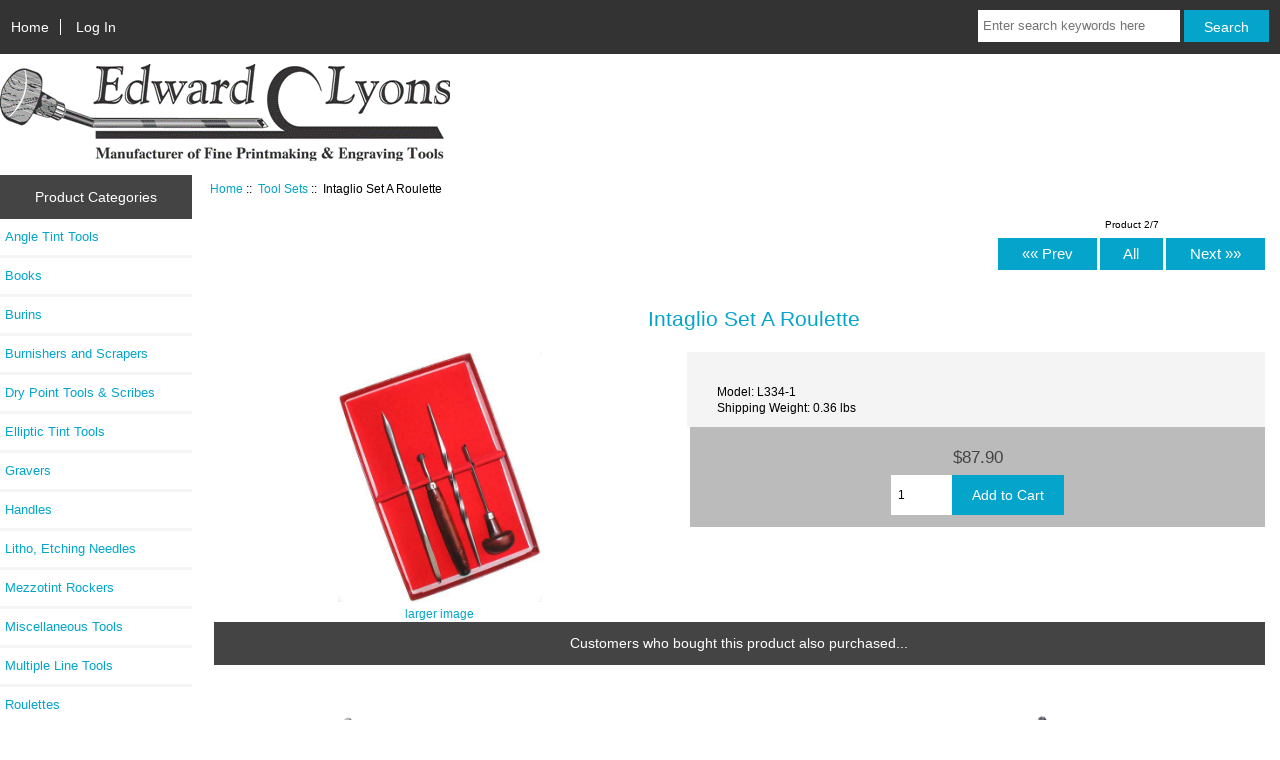

--- FILE ---
content_type: text/html; charset=utf-8
request_url: https://eclyons.com/index.php?main_page=product_info&cPath=10&products_id=375
body_size: 22001
content:
<!DOCTYPE html>
<html dir="ltr" lang="en">
  <head>
  <meta charset="utf-8">
  <title>Intaglio Set A Roulette [L334-1] - $87.90 : E C Lyons Company, Fine Engraving Tools for Printmakers</title>
  <meta name="keywords" content="Intaglio Set A Roulette [L334-1] Angle Tint Tools Books Burins Burnishers and Scrapers Dry Point Tools & Scribes Elliptic Tint Tools Gravers Handles Litho, Etching Needles Mezzotint Rockers Miscellaneous Tools Multiple Line Tools Roulettes Sharpening Jigs Sharpening Stones Tool Sets Tool Sharpening Service Woodcut, Linocut Carving Tools gravers, graver, burins, burin, angle, tint, tool, mezzotint, burinsher, scraper, dry, point, scribe, elliptic, litho, etching, multiple, line, liner, roulette, sharpening, jig, jigs, stone, stones, woodcut, linocut, carving, engraving, wood" />
  <meta name="description" content="E C Lyons Company Intaglio Set A Roulette [L334-1] -  " />
  <meta name="author" content="E. C. Lyons Co." />
  <meta name="generator" content="shopping cart program by Zen Cart&reg;, http://www.zen-cart.com eCommerce" />

  <meta name="viewport" content="width=device-width, initial-scale=1, user-scalable=yes"/>


  <base href="https://eclyons.com/" />
  <link rel="canonical" href="https://eclyons.com/index.php?main_page=product_info&amp;products_id=375" />

<link rel="stylesheet" type="text/css" href="includes/templates/eclyons/css/stylesheet.css" />
<link rel="stylesheet" type="text/css" href="includes/templates/eclyons/css/stylesheet_COWOA.css" />
<link rel="stylesheet" type="text/css" href="includes/templates/eclyons/css/stylesheet_colors.css" />
<link rel="stylesheet" type="text/css" href="includes/templates/eclyons/css/stylesheet_css_buttons.css" />
<link rel="stylesheet" type="text/css" media="print" href="includes/templates/eclyons/css/print_stylesheet.css" />

<script type="text/javascript">window.jQuery || document.write(unescape('%3Cscript type="text/javascript" src="//code.jquery.com/jquery-1.12.0.min.js"%3E%3C/script%3E'));</script>
<script type="text/javascript">window.jQuery || document.write(unescape('%3Cscript type="text/javascript" src="includes/templates/eclyons/jscript/jquery.min.js"%3E%3C/script%3E'));</script>

<script type="text/javascript" src="includes/templates/eclyons/jscript/jscript_matchHeight-min.js"></script>
<script type="text/javascript" src="includes/modules/pages/product_info/jscript_textarea_counter.js"></script>
<script type="text/javascript"><!--//<![CDATA[
if (typeof zcJS == "undefined" || !zcJS) {
  window.zcJS = { name: 'zcJS', version: '0.1.0.0' };
};

zcJS.ajax = function (options) {
  options.url = options.url.replace("&amp;", "&");
  var deferred = $.Deferred(function (d) {
      var securityToken = 'fe2a5ba9ffc305268965d64cee168ac9';
      var defaults = {
          cache: false,
          type: 'POST',
          traditional: true,
          dataType: 'json',
          timeout: 5000,
          data: $.extend(true,{
            securityToken: securityToken
        }, options.data)
      },
      settings = $.extend(true, {}, defaults, options);

      d.done(settings.success);
      d.fail(settings.error);
      d.done(settings.complete);
      var jqXHRSettings = $.extend(true, {}, settings, {
          success: function (response, textStatus, jqXHR) {
            d.resolve(response, textStatus, jqXHR);
          },
          error: function (jqXHR, textStatus, errorThrown) {
              console.log(jqXHR);
              d.reject(jqXHR, textStatus, errorThrown);
          },
          complete: d.resolve
      });
      $.ajax(jqXHRSettings);
   }).fail(function(jqXHR, textStatus, errorThrown) {
   var response = jqXHR.getResponseHeader('status');
   var responseHtml = jqXHR.responseText;
   var contentType = jqXHR.getResponseHeader("content-type");
   switch (response)
     {
       case '403 Forbidden':
         var jsonResponse = JSON.parse(jqXHR.responseText);
         var errorType = jsonResponse.errorType;
         switch (errorType)
         {
           case 'ADMIN_BLOCK_WARNING':
           break;
           case 'AUTH_ERROR':
           break;
           case 'SECURITY_TOKEN':
           break;

           default:
             alert('An Internal Error of type '+errorType+' was received while processing an ajax call. The action you requested could not be completed.');
         }
       break;
       default:
        if (jqXHR.status === 200 && contentType.toLowerCase().indexOf("text/html") >= 0) {
         document.open();
         document.write(responseHtml);
         document.close();
         }
     }
   });

  var promise = deferred.promise();
  return promise;
};
zcJS.timer = function (options) {
  var defaults = {
    interval: 10000,
    startEvent: null,
    intervalEvent: null,
    stopEvent: null

},
  settings = $.extend(true, {}, defaults, options);

  var enabled = new Boolean(false);
  var timerId = 0;
  var mySelf;
  this.Start = function()
  {
      this.enabled = new Boolean(true);

      mySelf = this;
      mySelf.settings = settings;
      if (mySelf.enabled)
      {
          mySelf.timerId = setInterval(
          function()
          {
              if (mySelf.settings.intervalEvent)
              {
                mySelf.settings.intervalEvent(mySelf);
              }
          }, mySelf.settings.interval);
          if (mySelf.settings.startEvent)
          {
            mySelf.settings.startEvent(mySelf);
          }
      }
  };
  this.Stop = function()
  {
    mySelf.enabled = new Boolean(false);
    clearInterval(mySelf.timerId);
    if (mySelf.settings.stopEvent)
    {
      mySelf.settings.stopEvent(mySelf);
    }
  };
};
//]] --></script>


<script type="text/javascript"><!--//

(function($) {
$(document).ready(function() {

$('#contentMainWrapper').addClass('onerow-fluid');
 $('#mainWrapper').css({
     'max-width': '100%',
     'margin': 'auto'
 });
 $('#headerWrapper').css({
     'max-width': '100%',
     'margin': 'auto'
 });
 $('#navSuppWrapper').css({
     'max-width': '100%',
     'margin': 'auto'
 });


$('.leftBoxContainer').css('width', '');
$('.rightBoxContainer').css('width', '');
$('#mainWrapper').css('margin', 'auto');

$('a[href="#top"]').click(function(){
$('html, body').animate({scrollTop:0}, 'slow');
return false;
});

$(".categoryListBoxContents").click(function() {
window.location = $(this).find("a").attr("href"); 
return false;
});

$('.centeredContent').matchHeight();
$('.specialsListBoxContents').matchHeight();
$('.centerBoxContentsAlsoPurch').matchHeight();
$('.categoryListBoxContents').matchHeight();

$('.no-fouc').removeClass('no-fouc');
});

}) (jQuery);

//--></script>

<script>
function popupWindow(url) {
  window.open(url,'popupWindow','toolbar=no,location=no,directories=no,status=no,menubar=no,scrollbars=no,resizable=yes,copyhistory=no,width=100,height=100,screenX=150,screenY=150,top=150,left=150')
}
function popupWindowPrice(url) {
  window.open(url,'popupWindow','toolbar=no,location=no,directories=no,status=no,menubar=no,scrollbars=yes,resizable=yes,copyhistory=no,width=600,height=400,screenX=150,screenY=150,top=150,left=150')
}
</script>


<link rel="stylesheet" type="text/css" href="includes/templates/eclyons/css/responsive.css" /><link rel="stylesheet" type="text/css" href="includes/templates/eclyons/css/responsive_default.css" />  <script type="text/javascript">document.documentElement.className = 'no-fouc';</script>
  <link rel="stylesheet" type="text/css" href="//maxcdn.bootstrapcdn.com/font-awesome/4.5.0/css/font-awesome.min.css" />
</head>


<body id="productinfoBody">



<div id="mainWrapper">



<!--bof-header logo and navigation display-->

<div id="headerWrapper">

<!--bof navigation display-->
<div id="navMainWrapper" class="group onerow-fluid">

<div id="navMain">
  <ul class="back">
    <li><a href="https://eclyons.com/">Home</a></li>
    <li class="last"><a href="https://eclyons.com/index.php?main_page=login">Log In</a></li>

  </ul>
<div id="navMainSearch" class="forward"><form name="quick_find_header" action="https://eclyons.com/index.php?main_page=search_result" method="get"><input type="hidden" name="main_page" value="search_result"><input type="hidden" name="search_in_description" value="1"><input type="text" name="keyword" size="6" maxlength="30" style="width: 100px" placeholder="Enter search keywords here" aria-label="Enter search keywords here" >&nbsp;<input class="cssButton submit_button button  button_search" onmouseover="this.className='cssButtonHover  button_search button_searchHover'" onmouseout="this.className='cssButton submit_button button  button_search'" type="submit" value="Search"></form></div>
</div>
</div>
<!--eof navigation display-->


<!--bof branding display-->
<div id="logoWrapper" class="group onerow-fluid">
    <div id="logo"><a href="https://eclyons.com/"><img src="includes/templates/eclyons/images/logo.gif" alt="" role="presentation" title="Powered by Zen Cart :: The Art of E-Commerce" width="450" height="97"></a>  </div>
</div>

<!--eof branding display-->
<!--eof header logo and navigation display-->


<!--bof optional categories tabs navigation display-->
<!--eof optional categories tabs navigation display-->

<!--bof header ezpage links-->
<!--eof header ezpage links-->
</div>


<div id="contentMainWrapper">

  <div class="col150">
<!--// bof: search //-->
<div class="leftBoxContainer" id="search" style="width: 200px">
<h3 class="leftBoxHeading" id="searchHeading"><label>Search</label></h3>
<div id="searchContent" class="sideBoxContent centeredContent"><form name="quick_find" action="https://eclyons.com/index.php?main_page=search_result" method="get"><input type="hidden" name="main_page" value="search_result"><input type="hidden" name="search_in_description" value="1"><input type="text" name="keyword" size="18" maxlength="100" style="width: 170px" placeholder="search here"  aria-label="search here"><br><input class="cssButton submit_button button  button_search" onmouseover="this.className='cssButtonHover  button_search button_searchHover'" onmouseout="this.className='cssButton submit_button button  button_search'" type="submit" value="Search"><br><a href="https://eclyons.com/index.php?main_page=search">Advanced Search</a></form></div></div>
<!--// eof: search //-->

<!--// bof: categories //-->
<div class="leftBoxContainer" id="categories" style="width: 200px">
<h3 class="leftBoxHeading" id="categoriesHeading">Product Categories</h3>
<div id="categoriesContent" class="sideBoxContent"><ul class="list-links">
<li><a class="category-top" href="https://eclyons.com/index.php?main_page=index&amp;cPath=1">Angle Tint Tools</a></li>
<li><a class="category-top" href="https://eclyons.com/index.php?main_page=index&amp;cPath=15">Books</a></li>
<li><a class="category-top" href="https://eclyons.com/index.php?main_page=index&amp;cPath=8">Burins</a></li>
<li><a class="category-top" href="https://eclyons.com/index.php?main_page=index&amp;cPath=6">Burnishers and Scrapers</a></li>
<li><a class="category-top" href="https://eclyons.com/index.php?main_page=index&amp;cPath=18">Dry Point Tools & Scribes</a></li>
<li><a class="category-top" href="https://eclyons.com/index.php?main_page=index&amp;cPath=2">Elliptic Tint Tools</a></li>
<li><a class="category-top" href="https://eclyons.com/index.php?main_page=index&amp;cPath=3">Gravers</a></li>
<li><a class="category-top" href="https://eclyons.com/index.php?main_page=index&amp;cPath=17">Handles</a></li>
<li><a class="category-top" href="https://eclyons.com/index.php?main_page=index&amp;cPath=7">Litho, Etching Needles</a></li>
<li><a class="category-top" href="https://eclyons.com/index.php?main_page=index&amp;cPath=12">Mezzotint Rockers</a></li>
<li><a class="category-top" href="https://eclyons.com/index.php?main_page=index&amp;cPath=4">Miscellaneous Tools</a></li>
<li><a class="category-top" href="https://eclyons.com/index.php?main_page=index&amp;cPath=5">Multiple Line Tools</a></li>
<li><a class="category-top" href="https://eclyons.com/index.php?main_page=index&amp;cPath=11">Roulettes</a></li>
<li><a class="category-top" href="https://eclyons.com/index.php?main_page=index&amp;cPath=13">Sharpening Jigs</a></li>
<li><a class="category-top" href="https://eclyons.com/index.php?main_page=index&amp;cPath=14">Sharpening Stones</a></li>
<li><a class="category-top" href="https://eclyons.com/index.php?main_page=index&amp;cPath=10"><span class="category-subs-selected">Tool Sets</span></a></li>
<li><a class="category-top" href="https://eclyons.com/index.php?main_page=index&amp;cPath=19">Tool Sharpening Service</a></li>
<li><a class="category-top" href="https://eclyons.com/index.php?main_page=index&amp;cPath=9">Woodcut, Linocut Carving Tools</a></li>

<li><a class="category-links" href="https://eclyons.com/index.php?main_page=products_all">All Products ...</a></li>
</ul></div></div>
<!--// eof: categories //-->

<!--// bof: information //-->
<div class="leftBoxContainer" id="information" style="width: 200px">
<h3 class="leftBoxHeading" id="informationHeading">Information</h3>
<div id="informationContent" class="sideBoxContent">
<ul class="list-links">
<li><a href="https://eclyons.com/index.php?main_page=shippinginfo">Shipping &amp; Returns</a></li>
<li><a href="https://eclyons.com/index.php?main_page=privacy">Privacy Notice</a></li>
<li><a href="https://eclyons.com/index.php?main_page=conditions">Conditions of Use</a></li>
<li><a href="https://eclyons.com/index.php?main_page=contact_us">Contact Us</a></li>
<li><a href="https://eclyons.com/index.php?main_page=order_status">Order Status</a></li>
<li><a href="https://eclyons.com/index.php?main_page=site_map">Site Map</a></li>
<li><a href="https://eclyons.com/index.php?main_page=unsubscribe">Newsletter Unsubscribe</a></li>
</ul>
</div></div>
<!--// eof: information //-->

  </div>


  <div class="col820">

<!-- bof  breadcrumb -->
    <div id="navBreadCrumb">  <a href="https://eclyons.com/">Home</a>&nbsp;::&nbsp;
  <a href="https://eclyons.com/index.php?main_page=index&amp;cPath=10">Tool Sets</a>&nbsp;::&nbsp;
Intaglio Set A Roulette
</div>
<!-- eof breadcrumb -->


<!-- bof upload alerts -->
<!-- eof upload alerts -->

<div class="centerColumn" id="productGeneral">

<!--bof Form start-->
<form name="cart_quantity" action="https://eclyons.com/index.php?main_page=product_info&amp;cPath=10&amp;products_id=375&amp;action=add_product" method="post" enctype="multipart/form-data"><input type="hidden" name="securityToken" value="fe2a5ba9ffc305268965d64cee168ac9">
<!--eof Form start-->


<!--bof Category Icon -->
<!--eof Category Icon -->

<!--bof Prev/Next top position -->
<div class="navNextPrevWrapper centeredContent">
<p class="navNextPrevCounter">Product 2/7</p>
<div class="navNextPrevList"><a href="https://eclyons.com/index.php?main_page=product_info&amp;cPath=10&amp;products_id=223"><span class="cssButton normal_button button  button_prev" onmouseover="this.className='cssButtonHover normal_button button  button_prev button_prevHover'" onmouseout="this.className='cssButton normal_button button  button_prev'">&nbsp;&laquo;&laquo;&nbsp;Prev&nbsp;</span></a></div>
<div class="navNextPrevList"><a href="https://eclyons.com/index.php?main_page=index&amp;cPath=10"><span class="cssButton normal_button button  button_return_to_product_list" onmouseover="this.className='cssButtonHover normal_button button  button_return_to_product_list button_return_to_product_listHover'" onmouseout="this.className='cssButton normal_button button  button_return_to_product_list'">&nbsp;All&nbsp;</span></a></div>
<div class="navNextPrevList"><a href="https://eclyons.com/index.php?main_page=product_info&amp;cPath=10&amp;products_id=215"><span class="cssButton normal_button button  button_next" onmouseover="this.className='cssButtonHover normal_button button  button_next button_nextHover'" onmouseout="this.className='cssButton normal_button button  button_next'">&nbsp;Next&nbsp;&raquo;&raquo;&nbsp;</span></a></div>
</div>
<!--eof Prev/Next top position-->

<div id="prod-info-top">
<!--bof Product Name-->
<h1 id="productName" class="productGeneral">Intaglio Set A Roulette</h1>
<!--eof Product Name-->

<div id="pinfo-left" class="group">
<!--bof Main Product Image -->
<div id="productMainImage" class="centeredContent back">
<script>
document.write('<a href="javascript:popupWindow(\'https://eclyons.com/index.php?main_page=popup_image&amp;pID=375\')"><img src="images/L334-1e.jpg" alt="" role="presentation" title="Intaglio Set A Roulette" width="204" height="250"><br><span class="imgLink">larger image</span></a>');
</script>
<noscript>
<a href="https://eclyons.com/index.php?main_page=popup_image&amp;pID=375" target="_blank"><img src="images/L334-1e.jpg" alt="" role="presentation" title="Intaglio Set A Roulette" width="204" height="250"><br><span class="imgLink">larger image</span></a></noscript>
</div>
<!--eof Main Product Image-->

<!--bof Additional Product Images -->
 <!--eof Additional Product Images -->
</div>

<div id="pinfo-right" class="group grids">
<!--bof Product Price block -->
<!--bof Product details list  -->
<ul id="productDetailsList">
  <li>Model: L334-1</li>
  <li>Shipping Weight: 0.36 lbs</li>
  
  
</ul>
<!--eof Product details list -->

<!--bof free ship icon  -->
<!--eof free ship icon  -->
</div>

<div id="cart-box" class="grids">
<h2 id="productPrices" class="productGeneral">
<span class="productBasePrice">$87.90</span></h2>
<!--eof Product Price block -->

<!--bof Attributes Module -->
<!--eof Attributes Module -->

<!--bof Quantity Discounts table -->
<!--eof Quantity Discounts table -->

<!--bof Add to Cart Box -->
    <div id="cartAdd">
    <div class="max-qty"></div><span class="qty-text">Add to Cart: </span><input type="text" name="cart_quantity" value="1" maxlength="6" size="4" /><input type="hidden" name="products_id" value="375"><input class="cssButton submit_button button  button_in_cart" onmouseover="this.className='cssButtonHover  button_in_cart button_in_cartHover'" onmouseout="this.className='cssButton submit_button button  button_in_cart'" type="submit" value="Add to Cart">          </div>
<!--eof Add to Cart Box-->
</div>
</div>




<!--bof Product description -->
<!--eof Product description -->

<!--bof Prev/Next bottom position -->
<!--eof Prev/Next bottom position -->

<!--bof Reviews button and count-->
<!--eof Reviews button and count -->


<!--bof Product date added/available-->
<!--eof Product date added/available -->

<!--bof Product URL -->
<!--eof Product URL -->

<!--bof also purchased products module-->

<div class="centerBoxWrapper" id="alsoPurchased">
<h2 class="centerBoxHeading">Customers who bought this product also purchased...</h2>
    <div class="centerBoxContentsAlsoPurch" style="width:33%;"><a href="https://eclyons.com/index.php?main_page=product_info&amp;products_id=321"><img src="images/L337-10Le.jpg" alt="" role="presentation" title="Roulette #10 Line 45" width="93" height="150"></a><br><a href="https://eclyons.com/index.php?main_page=product_info&amp;products_id=321">Roulette #10 Line 45</a></div>
    <div class="centerBoxContentsAlsoPurch" style="width:33%;"><a href="https://eclyons.com/index.php?main_page=product_info&amp;products_id=334"><img src="images/L345-0e.jpg" alt="" role="presentation" title="Stone India Flat Combo IB-134" width="150" height="126"></a><br><a href="https://eclyons.com/index.php?main_page=product_info&amp;products_id=334">Stone India  Flat Combo IB-134</a></div>
    <div class="centerBoxContentsAlsoPurch" style="width:33%;"><a href="https://eclyons.com/index.php?main_page=product_info&amp;products_id=315"><img src="images/L337-10De.jpg" alt="" role="presentation" title="Roulette #10 Dot 65" width="93" height="150"></a><br><a href="https://eclyons.com/index.php?main_page=product_info&amp;products_id=315">Roulette #10 Dot 65</a></div>


    <div class="centerBoxContentsAlsoPurch" style="width:33%;"><a href="https://eclyons.com/index.php?main_page=product_info&amp;products_id=329"><img src="images/L338e.jpg" alt="" role="presentation" title="Irregular Roulette Egg Shape" width="113" height="150"></a><br><a href="https://eclyons.com/index.php?main_page=product_info&amp;products_id=329">Irregular Roulette Egg Shape</a></div>
    <div class="centerBoxContentsAlsoPurch" style="width:33%;"><a href="https://eclyons.com/index.php?main_page=product_info&amp;products_id=105"><img src="images/L323-021e.jpg" alt="" role="presentation" title="Burnisher Curved 1.5&quot; Blade" width="98" height="150"></a><br><a href="https://eclyons.com/index.php?main_page=product_info&amp;products_id=105">Burnisher Curved 1.5" Blade</a></div>
    <div class="centerBoxContentsAlsoPurch" style="width:33%;"><a href="https://eclyons.com/index.php?main_page=product_info&amp;products_id=215"><img src="images/L334-2.jpg" alt="" role="presentation" title="Intaglio Set B Etching (6)" width="135" height="150"></a><br><a href="https://eclyons.com/index.php?main_page=product_info&amp;products_id=215">Intaglio Set B Etching (6)</a></div>

</div>
<!--eof also purchased products module-->

<!--bof Form close-->
</form>
<!--bof Form close-->
</div>
  </div>



</div>



<!--bof-navigation display -->
<div id="navSuppWrapper">
<div id="navSupp">
<ul>
<li><a href="https://eclyons.com/">Home</a></li>
</ul>
</div>
</div>
<!--eof-navigation display -->

<!--bof-ip address display -->
<!--eof-ip address display -->

<!--bof-banner #5 display -->
<!--eof-banner #5 display -->

<!--bof- site copyright display -->
<div id="siteinfoLegal" class="legalCopyright">Copyright &copy; 2026 <a href="https://eclyons.com/index.php?main_page=index" target="_blank">E. C. Lyons Co.</a>. Powered by <a href="http://www.zen-cart.com" target="_blank">Zen Cart</a><br/> Hosting by <a href="https://www.wheatonwebsiteservices.com/" target="_blank">Wheaton Website Services</a></div>
<!--eof- site copyright display -->



</div>

<!--bof- banner #6 display -->
<!--eof- banner #6 display -->




 


</body>
</html>


--- FILE ---
content_type: text/css
request_url: https://eclyons.com/includes/templates/eclyons/css/stylesheet.css
body_size: 6571
content:
/**
 * Main CSS Stylesheet
 *
 * @package templateSystem
 * @copyright Copyright 2003-2016 Zen Cart Development Team
 * @copyright Portions Copyright 2003 osCommerce
 * @license http://www.zen-cart.com/license/2_0.txt GNU Public License V2.0
 * @version $Id: picaflor-azul Thu Mar 17 12:13:18 2016 -0500 New in v1.5.5 $
 */

/*bof basic elements*/
body {margin:0;font-family:verdana, arial, helvetica, sans-serif;font-size:72.5%;line-height:140%;}
/*general link styles*/
a img {border:none;}
a:link, #navEZPagesTOC ul li a {text-decoration:underline;}
a:visited {text-decoration:underline;}
.sideBoxContent a:visited{}
a:hover, #navEZPagesTOC ul li a:hover, #navMain ul li a:hover, #navSupp ul li a:hover{}
a:active {}
/*heading styles*/
h1 {font-size:1.8em;line-height:25px;}
h2 {font-size:1.4em;}
h3 {font-size:1.3em;}
h4, h5, h6, h4.optionName, LEGEND, ADDRESS, .larger{font-size:1.1em;}
h1, h2, h3, h4, h5, h6 {margin:20px 0;}
.biggerText {font-size:1.2em;line-height:160%;}
P, ADDRESS {padding:0.5em;}
ADDRESS {font-style:normal;}
HR {height: 1px;margin-top:0.5em;border:none;}
#logo, .centerBoxContents, .specialsListBoxContents, .categoryListBoxContents, .centerBoxContentsAlsoPurch, .attribImg {float:left;}
.centeredContent, TH, #cartEmptyText, #cartBoxGVButton, #cartBoxEmpty, #cartBoxVoucherBalance, #navCatTabsWrapper, #navEZPageNextPrev, #bannerOne, #bannerTwo,  #bannerThree,  #bannerFour,  #bannerFive,  #bannerSix, #siteinfoLegal, #siteinfoCredits, #siteinfoStatus, #siteinfoIP, .center, .cartRemoveItemDisplay, .cartQuantityUpdate, .cartQuantity, .cartTotalsDisplay, #cartBoxGVBalance, .leftBoxHeading, .centerBoxHeading,.rightBoxHeading, .productListing-data, .accountQuantityDisplay, .ratingRow, LABEL#textAreaReviews, #productMainImage, #reviewsInfoDefaultProductImage, #productReviewsDefaultProductImage, #reviewWriteMainImage, .centerBoxContents, .specialsListBoxContents, .categoryListBoxContents, .additionalImages, .centerBoxContentsSpecials, .centerBoxContentsAlsoPurch, .centerBoxContentsFeatured, .centerBoxContentsNew, .gvBal, .attribImg {text-align:center;}
#navCategoryIcon, .buttonRow, #indexProductListCatDescription {margin:0.5em;}
/*floats and clears*/
.back {float:left;}
.forward, #shoppingCartDefault #PPECbutton {float:right;}
.clearBoth {clear:both;}
.bold {font-weight:bold;}
.hiddenField {display:none;}
.visibleField {display:inline;}
#contentColumnMain, #navColumnOne, #navColumnTwo, .centerBoxContents, .specialsListBoxContents, .categoryListBoxContents, .additionalImages, .centerBoxContentsSpecials, .centerBoxContentsAlsoPurch, .centerBoxContentsFeatured, .centerBoxContentsNew, .alert {vertical-align:top;}
.alert {margin-left:0.5em;}
.important {font-weight:bold;}
.gvBal {float:right;}
.centerColumn, #bannerOne, #bannerTwo,  #bannerThree,  #bannerFour,  #bannerFive,  #bannerSix {padding:0.8em;}
.smallText, #siteinfoLegal, #siteinfoCredits, #siteinfoStatus, #siteinfoIP {font-size:0.9em;}
.information {padding: 10px 3px; line-height: 150%;}
.group:after {content: "";display:table;clear:both;}
/*blue text color change to your color*/
.blue{}
.blue:hover{}
.last{border:none !important;}
.no-fouc {display: none;}
.italic{font-style:italic;}
.back-margin{margin-top:30px;}
.onerow-fluid{width:75% !important;margin:auto;}

/*bof form elements*/
CODE {font-family:arial, verdana, helvetica, sans-serif;font-size:1em;}
FORM, SELECT, INPUT {display:inline;font-size:1em;margin:0 0.1em 0 0;}
input{height:35px;padding-left:5px;margin-bottom:10px;}
select{border:none;padding-left:5px;width:51%;}
TEXTAREA {margin:auto;display:block;width:66%;}
input:focus, select:focus, textarea:focus {}
legend{padding:0;display:table;text-align:center;width:100%;padding:10px 0;font-size:1.3em;}
fieldset{border:0;padding:0.01em 0 0 0;padding-bottom:20px;padding-top:20px;margin:0;min-width:0;margin-bottom:20px;}
body:not(:-moz-handler-blocked) fieldset{display:table-cell;}
fieldset > fieldset{}
fieldset fieldset legend{text-align:left;padding:0;margin:0;position:relative;left:20px;font-size:120%;display:table;background:none;}
fieldset p{margin-left:20px;}
fieldset label, fieldset .inputLabel, fieldset h3, fieldset address, #advSearchDefault input, fieldset .buttonRow.back, fieldset select, fieldset input[type=radio], fieldset input[type=checkbox], fieldset div{margin-left:20px;}
fieldset div, fieldset .buttonRow.forward{margin-right:20px;}
option{font-size:110%;}
LABEL, h4.optionName {line-height:1.5em;padding:0.2em;}
LABEL.checkboxLabel, LABEL.radioButtonLabel {margin:0.5em 0.3em;}
LABEL.inputLabel {width:11em;float:left;}
LABEL.inputLabelPayment {width:15em;float:left;}
LABEL.selectLabel, LABEL.switchedLabel, LABEL.uploadsLabel {width:12em;float:left;}
LABEL#textAreaReviews {font-weight:normal;margin:1em 0;}
input[type=text]{width:50%;}
#password-current, #login-password, #password-new, #password-confirm{width:50%;}
input[type=radio], input[type=checkbox]{margin-top:8px;vertical-align:middle;height:auto;}
input[type=file], input[type=image]{border:none;width:auto;height:auto;}
input[type=tel], input[type=email], input[type=password]{width:50%;}
select#country, .wrapperAttribsOptions select, #advSearchDefault select{height:40px;}
.ccinfo select{width:auto;height:25px;margin-bottom:10px;}
.sideBoxContent select{width:auto;}
#currenciesContent select{height:35px;}

/*bof warnings, errors, messages*/
.messageStackWarning, .messageStackError, .messageStackSuccess, .messageStackCaution {line-height:1.8em;padding:20px;}
.messageStackWarning, .messageStackError {}
.messageStackSuccess {}
.messageStackCaution {}

/*bof wrappers - page or section containers*/
#mainWrapper {text-align:left;width:100%;vertical-align:top;}
#headerWrapper, #contentMainWrapper, #logoWrapper, #cartBoxListWrapper, #ezPageBoxList, #cartBoxListWrapper ul, #ezPageBoxList ul, #mainWrapper, #popupAdditionalImage,
#popupImage {margin:0;padding:0;}
#contentMainWrapper{padding-bottom:30px;}
#navColumnOneWrapper, #navColumnTwoWrapper, #mainWrapper{margin:auto;}
#mainWrapper{}
#sendSpendWrapper {padding:20px 0;width:100%;}
#sendSpendWrapper .buttonRow{margin-right:20px;}
.floatingBox, #accountLinksWrapper, #checkoutShipto, #checkoutBillto, #navEZPagesTOCWrapper {margin:0;width:47%;}
.floatingBox{width:46%;}
#loginDefault .floatingBox{min-height:240px;}
.shippingEstimatorWrapper {padding:0.5em;}

/*bof header*/
#headerWrapper{}
/*top left navigation*/
#navMainWrapper {margin:0;padding:10px 0;font-size:120%;height:1%;width:100% !important;}
#navMain{width:75%;margin:0 auto;}
#navMain ul  {margin:0;padding:0.5em 0;width:60%;list-style-type:none;text-align:left;line-height:1.5em;}
#navMain ul li {display:inline;}
#navMain ul li a {text-decoration:none;padding:0 0.8em;margin:0;white-space:nowrap;}
/*top right search*/
#navMainSearch {width:38%;text-align:right;}
#navMainSearch input[type=text]{vertical-align:top;display:inline-block;border:0;width:65% !important;height:32px;margin:0;font-size:0.9em;-moz-box-sizing: border-box; -webkit-box-sizing: border-box; box-sizing: border-box;}
#navMainSearch input[type=submit]{-moz-box-sizing: border-box; -webkit-box-sizing: border-box; box-sizing: border-box;display:inline-block;margin:0;height:32px;}

.cart-add input[type=text]{vertical-align:top;display:inline-block;border:0;-moz-box-sizing: border-box; -webkit-box-sizing: border-box; box-sizing: border-box;height:42px;border:3px solid #ccc;}
.cart-add input[type=submit], #navMainSearch input[type=submit]{-moz-box-sizing: border-box; -webkit-box-sizing: border-box; box-sizing: border-box;display:inline-block;margin:0;height:32px;}


/*top middle*/
#logo{margin:10px 0;}
#tagline {font-size:1.8em;text-align:center;margin-top:10px;}
/*top categories tabs navigation*/
#navCatTabsWrapper {margin:0;width:100%;}
#navCatTabs ul {font-size:0;text-align:center;overflow:hidden;}
#navCatTabs li {font-size:0.75rem;display: inline-block;margin-top:0;}
#navCatTabs ul li:last-child{}
#navCatTabs li a {text-decoration: none;padding: 1.2em 1.0em;display: block;}
#navCatTabs li a:hover {}
#navCatTabs li:hover{}
/*top ezpages links*/
#navEZPagesTop {margin:0;width:100%;}
#navEZPagesTop ul {font-size:0;text-align:center;overflow:hidden;}
#navEZPagesTop li {font-size:0.75rem;display: inline-block;margin-top:0;}
#navEZPagesTop ul li:last-child{}
#navEZPagesTop li a {text-decoration: none;padding: 1.2em 1.0em;display: block;}
#navEZPagesTop li a:hover {}

.pagination{margin-top:-10px;}
.pagination ul {font-size:0;text-align:center;overflow:hidden;padding:0;}
.pagination li {font-size:0.7rem;display: inline-block;margin-top:0;}
.pagination li:first-child{border-left:0;}
.pagination li a {text-decoration: none;padding: 1.2em 1.0em;display: block;}
.pagination li a:hover {}
.pagination .current{padding:1.2em 1.0em;}

/*breadcrumbs*/
#navBreadCrumb {margin:0;padding:0.5em;}
#navBreadCrumb a{text-decoration:none;}
#navBreadCrumb a:visited{}
/*view cart icon for phones*/
#navMain i.fa.fa-share{position:relative;top:-10px;left:-10px;}

/*bof footer*/
/*bottom ezpages links*/
#navSuppWrapper {margin:0;width:100%;}
#navSupp ul {font-size:0;text-align:center;}
#navSupp li {font-size:0.75rem;display: inline-block;margin-top:0;}
#navSupp ul li:last-child{}
#navSupp li a {text-decoration: none;padding: 1.2em 1.0em;display: block;}
#navSupp li a:hover {}
/*footer copyright*/
#siteinfoIP, #siteinfoLegal, #bannerSix{font-weight:normal;padding:1.0em 0;margin:0;}
#siteinfoLegal a{}
#siteinfoLegal a:hover{}

/*bof ezpages*/
#navEZPagesTOCWrapper {float:right;padding:0 20px 20px 20px;margin:0 0 20px 20px;}
#navEZPagesTOC ul {margin:0;padding:0.5em 0;list-style-type:none;line-height:1.5em;}
#navEZPagesTOC ul li {white-space:nowrap;font-size:130%;line-height:150%;}
#navEZPagesTOC ul li a {padding:0 0.5em;margin:0;text-decoration:none;/*remove text decoration if you want an underline*/}
#navEZPageNextPrev{margin-bottom:30px;}

/*bof left and right hand columns*/
/*styles for centerbox, left and right hand headings*/
h2.centerBoxHeading, h3.rightBoxHeading, h3.leftBoxHeading{font-size:1.2em;font-weight:normal;}
h3.rightBoxHeading a, h3.leftBoxHeading a{color: #ffffff;font-weight:normal;text-decoration:none;/*remove text decoration if you want an underline*/}
h3.rightBoxHeading a:hover, h3.leftBoxHeading a:hover {text-decoration:none;}
.rightBoxHeading, .leftBoxHeading, .centerBoxHeading {margin:0;padding:1.0em 0.2em;}
/*sidebox content styles*/
.sideBoxContent {padding:1.0em;margin-bottom:10px;}
.sideBoxContent a{padding:0.3em 0;display:inline-block;font-size:1.1em;text-decoration:none; /*remove text decoration for underlined links*/}
.sideBoxContent a:hover{}
.sideBoxContentItem{padding:1.0em 0;display:block;cursor:pointer;}
.sideBoxContentItem:hover {}
.sideBoxContentItem img, .reviewsContent img{margin-bottom:20px;}
.rightBoxContent {margin-bottom:1em;}
#ezpagesContent, #informationContent, #moreinformationContent, #bestsellersContent, #documentcategoriesContent, #categoriesContent{padding:0;}
ul.list-links, ol.list-links{padding:0;margin-top:0;}
ul.list-links li{list-style-type:none;}
ol.list-links li{}
ul.list-links li a, ol.list-links li a{padding:10px;display:block;}
ul.list-links li:hover, ol.list-links li:hover{}
.cat-count{}
#cartBoxListWrapper li, .orderHistList li{list-style-type:none;padding:8px 0;}
#cartBoxListWrapper li a, .orderHistList li a{display:inline !important;}
.orderHistList i{margin-left:10px;display:inline;}
#cartBoxListWrapper, .orderHistList {margin:0;padding:0;}
#shoppingcartContent hr{display:none;}
.cartBoxTotal{padding:10px !important;}
.sideBoxContent .productPriceDiscount{font-size:130%;margin-top:3px;}
.sideBoxContent .productSpecialPrice{font-size:120%;}

/*bof shopping cart*/
.tableHeading TH {padding:10px 0;}
.tableHeading{}
#cartSubTotal {text-align:right;line-height:2.2em;padding:10px 0 20px 0;font-size:130%;}
.tableRow, .tableHeading, #cartSubTotal {height:2.2em;}
.cartProductDisplay, .cartUnitDisplay, .cartTotalDisplay, .cartRemoveItemDisplay, .cartQuantityUpdate, .cartQuantity, #cartInstructionsDisplay, .cartTotalsDisplay {padding: 0.5em 0em;}
.cartUnitDisplay, .cartTotalDisplay {text-align:right;padding-right:0.2em;}
.cartTotalDisplay{font-size:130%;}
#scUpdateQuantity {width:2em;}
.cartQuantity {width:4.7em;}
.cartNewItem {position:relative;}
.cartOldItem {position:relative;}
.cartBoxTotal {text-align:right;font-weight:bold;}
.cartRemoveItemDisplay {width:3.5em;}
.cartAttribsList {margin-left:1em;}
.normalprice, .productSpecialPriceSale {text-decoration:line-through;}
.productSpecialPrice, .productSalePrice, .productSpecialPriceSale, .productPriceDiscount {}
#ezPageBoxList ul {list-style-type:none;}
#ezPageBoxList li, .cartBoxTotal {margin:0;padding: 0.2em 0;}
#cartBoxEmpty, #cartBoxVoucherBalance {font-weight:bold;}
.totalBox {width:5.5em;text-align:right;padding:0.2em;}
.lineTitle, .amount {text-align:right;padding:0.2em;}
.amount {width:5.5em;}
#shoppingcartBody #shippingEstimatorContent {clear:both;}
.seDisplayedAddressLabel {text-align:center;padding:10px 0;}
.seDisplayedAddressInfo {text-transform:uppercase;text-align:center;font-weight:bold;}
#seShipTo {padding:0.2em;}
TR.tableHeading {}
.rowOdd {height:1.5em;vertical-align:top;}
.rowEven {height:1.5em;vertical-align:top;}
.cartProdTitle{font-size:120%;}
.cartProductDisplay a{text-decoration:none;}
/*shipping estimator styles*/
#shippingEstimatorContent h2{padding:20px 0;font-weight:normal;text-align:center;}
#shippingEstimatorContent table{border:none !important;margin-top:30px;}
#shippingEstimatorContent td, #shippingEstimatorContent th{border:none !important;}
#shippingEstimatorContent th{padding:10px 0;}
#shippingEstimatorContent tr:nth-child(odd){}
#shippingEstimatorContent td{padding:10px;}

/*bof checkout*/
#order-comments{padding:5px 20px 20px 20px;margin:20px 0;}
#checkoutConfirmDefault .cartTableHeading{height:40px;}
#checkoutShipping .important{margin-right:20px;}
#checkoutShipping input[type=radio]{margin-left:20px;}
#checkoutOrderTotals div, #csNotifications .buttonRow{margin-right:20px;}
#checkoutPayment label, #csNotifications input{margin-left:20px;}
div#checkoutShippingContentChoose{margin-bottom:20px;}
#sendSpendWrapper h2{margin-top:-20px;}

/*bof images*/
#productMainImage, #reviewsInfoDefaultProductImage, #productReviewsDefaultProductImage, #reviewWriteMainImage {margin:0 1em 1em 0;}
.cartImage {margin:0.5em 1em;}

/*bof center boxes*/
.centerBoxContents, .specialsListBoxContents, .categoryListBoxContents, .additionalImages, .centerBoxContentsSpecials, .centerBoxContentsAlsoPurch, .centerBoxContentsFeatured, .centerBoxContentsNew {margin:1em 0;}
.specialsListBoxContents a, .centerBoxContentsAlsoPurch a, .centerBoxContentsFeatured a, .centerBoxContentsSpecials a, .centerBoxContentsNew a{margin:10px auto;font-size:0.8em;display:block;width:90%;text-decoration:none; /*remove text decoration for underlined links*/}
.specialsListBoxContents, .centerBoxContentsSpecials, .centerBoxContentsAlsoPurch, .centerBoxContentsFeatured, .centerBoxContentsNew{font-size:1.6em;cursor:pointer;padding:20px 0;}
.specialsListBoxContents:hover, .centerBoxContentsSpecials:hover, .centerBoxContentsAlsoPurch:hover, .centerBoxContentsFeatured:hover, .centerBoxContentsNew:hover{}
.centerBoxWrapper{overflow:hidden;margin-bottom:30px;clear:both;}
.productPriceDiscount{margin:10px 0 5px 0;display:block;font-size:90%;}
.productPriceDiscount br{display:none;}
.normalprice{font-size:0.9em;}

/*bof categories and product listing*/
#productListHeading, #indexCategoriesHeading{font-weight:normal;margin-bottom:20px;}
.categoryListBoxContents img{margin-bottom:10px;}
.categoryListBoxContents a{font-size:1.2em;text-decoration:none;}
.categoryListBoxContents a:hover{}
.categoryListBoxContents{padding:20px 0;display:block;cursor:pointer;}
.categoryListBoxContents:hover{}
.categoryListBoxContents:hover a{}
#indexProductListCatDescription, #categoryDescription{margin-left:5%;float:left;}
#cat-top{margin-bottom:20px;}
#cat-left{text-align:center;}
#filter-wrapper{padding:10px;}
#filter-wrapper select{width:25%;height:35px;}
.navSplitPagesLinks {display:inline-block;}
.navSplitPagesLinks a{padding:10px;font-weight:bold;text-decoration:none;}
.navSplitPagesLinks a:hover{}
.navSplitEmpty3rdColumn {margin-left: 0 !important;}
.current{padding:10px;}
.productListing-rowheading{padding:10px 10px;text-align:center;}
.productListing-rowheading a{display:inline-block;padding:10px 30px;text-decoration:none;}
.productListing-rowheading a:hover{}
.productListing-odd{padding:20px;overflow:hidden;}
.productListing-even{padding:20px;overflow:hidden;}
.productListing-even, .productListing-odd{clear:both;}
.productListing-even:hover, .productListing-odd:hover{}
.productListing-even form, .productListing-odd form{float:right;}
.cart-add input[type=text]{width:auto !important;}
.list-image{min-height:200px;min-width:20%;float:left;margin-right:5%;}
.list-price{font-size:140%;margin:5px 0;}
.list-more{display:block;padding:8px 20px;float:right;text-align:center;text-decoration:none !important;width:50%;}
.list-more:hover{}
#indexProductList .list-more{width:auto;margin-top:-50px;}
#advancedsearchresultBody .list-more{width:auto;}
.itemTitle{font-weight:normal;font-size:150%;margin:5px 0;width:80%;}
.itemTitle a{text-decoration:none;}
.itemTitle a:hover{}
.tabTable{margin-bottom:20px;}
.listingDescription{width:75%;margin:10px 0;}
.cart-add{float:right;}
.list-input{float:right;width:10%;}
span.list-addtext{display:block;text-align:center;}
.list-input input[type=text]{width:100%;}
.prod-list-wrap{text-align:center;padding:20px 10px 10px 20px;clear:both;height:40px;}
#productsListingListingBottomLinks, #allProductsListingTopLinks, #allProductsListingBottomLinks, #featuredProductsListingTopLinks, #featuredProductsListingBottomLinks, #newProductsDefaultListingTopLinks, #newProductsDefaultListingBottomLinks, #productsListingListingTopLinks{width:47%;margin-left:25%;text-align:center;}
#productsListingBottomNumber, #allProductsListingBottomNumber, #allProductsListingTopNumber, #productsListingTopNumber, #featuredProductsListingBottomNumber, #featuredProductsListingTopNumber, #newProductsDefaultListingTopNumber, #newProductsDefaultListingBottomNumber{width:25%;margin-left:-74%;margin-top:0;}
#newProductsDefaultListingTopNumber, #newProductsDefaultListingBottomNumber{margin-left:-72.5%;}
#featuredProductsListingBottomNumber, #featuredProductsListingTopNumber{margin-left:-71%;}
.button-top{width:25%;text-align:right;margin:-10px 0px 0 0;}
.button-bottom{height:auto;padding:9px 0 5px 0;}
#specialsListing .prod-list-wrap{padding:20px 20px 0 20px;}
#productListing{margin-bottom:20px;}
#no-products{padding:20px;margin:20px 0;}

/*bof new, featured, all listing*/
.listing-wrapper:nth-child(odd) {}
.listing-wrapper{padding:20px;}
.listing-left{width:25%;margin-right:2%;}
.listings-description{padding-top:20px;}
.listing-wrapper .list-more{float:none;}
.listings-description a {margin-left:10px;}

/*bof product info page*/
#prod-info-top{width:100%;clear:both;}
.categoryIcon {float:left;width:35%;}
.categoryIcon a{text-decoration:none;}
.categoryIcon img{margin-bottom:5px;}
.navNextPrevWrapper {padding-bottom: 5px;float:right;margin-bottom:30px;}
.navNextPrevCounter {margin:0;font-size:0.9em;}
.navNextPrevList {display:inline;white-space:nowrap;margin:0;padding:0.5em 0;list-style-type: none;}
#pinfo-left{float:left;width:43%;}
#productMainImage{float:none;margin:0;}
#productMainImage a{text-decoration:none;}
#productAdditionalImages{clear:both;}
.additionalImages{width:90%;margin:10px auto;}
#productName{font-weight:normal;margin-left:30px;line-height:27px;text-align:center;}
#pinfo-right{float:right;width:55%;padding:20px 0 0 0;}
#productDetailsList li{list-style-type:none;}
#productDetailsList{padding:0;margin-left:30px;}
#productPrices{font-size:1.5em;text-align:center;margin:10px 0 10px 0;font-weight:normal;}
.productSpecialPrice{font-size:120%;}
#mediaManagerHeading{font-weight:normal;}
#freeShippingIcon{margin:10px 0 10px 30px;}
#productQuantityDiscounts table{margin:0 auto 20px auto;border:none !important;border-spacing:0 !important;border-collapse:separate !important;}
#productQuantityDiscounts td{padding:10px;border:none;}
#productQuantityDiscounts td:last-child{border:none;}
#productQuantityDiscounts tr:nth-child(even){}
#productQuantityDiscounts table tr:first-child td{padding:5px 10px;border:none !important;}
#mediaManager {width:50%;margin:0.2em 0 0.2em 30px;padding:0.5em 0;}
.mediaTitle {float:left;}
.mediaTypeLink {float:right;}
#attribsOptionsText{font-weight:normal;margin-bottom:10px;}
#cartAdd {text-align:center;}
#cartAdd input[type=text]{-moz-box-sizing: border-box; -webkit-box-sizing: border-box; box-sizing: border-box;vertical-align:top;display:inline-block !important;width:11%;border:none;height:40px;margin:0;padding:7px !important;}
#cartAdd input[type=submit]{-moz-box-sizing: border-box; -webkit-box-sizing: border-box; box-sizing: border-box;display:inline-block !important;margin:0;padding:7px 20px !important;height:40px !important;}
#cart-box{padding:1em;float:right;width:52.5%;}
h4.optionName{margin:1% 30px 0 30px;padding:0;}
.attribImg {width:20%;margin:0.3em 0;}
.attributesComments {font-weight:normal;}
.wrapperAttribsOptions select{width:100%;}
.wrapperAttribsOptions{margin:10px 0;}
#productDescription {padding:0.5em;clear:both;margin:20px 0;line-height:150%;}
.max-qty{margin-bottom:10px;}
#docGeneralDisplay #pinfo-right{background:none;}
.qty-text{display:none;}
.additionalImages a{text-decoration:none;}

/*bof reviews*/
.reviews-wrapper{overflow:hidden;padding:20px;margin:20px 0;}
.reviews-wrapper h2{margin:7px 0;}
.reviews-right{width:50%;}
.reviews-wrapper .smallProductImage{width:18%;}
.reviews-middle{width:40%;margin-right:2%;}
.reviews-wrapper .forward{width:25%;}
#reviewsInfoDefault .reviews-wrapper{padding-top:0;margin-top:50px;}
#reviews-right{width:50%;float:left;}
#review-text{width:100%;margin:20px 0;}
#reviewWriteMainImage{float:none;margin:0;}
#reviewsWritePrice{text-align:center;}
#pinfo-left .buttonRow{width:75%;margin:10px auto;}
#pinfo-left span.cssButton.normal_button, #pinfo-left span.normal_button:hover{display:block;text-align:center;padding:12px 0;}
#reviewsWriteReviewer{text-align:center;margin-bottom:0;font-weight:normal;}
.ratingRow {width:70%;margin:10px auto;}
#reviewsWriteHeading{text-align:center;font-weight:normal;padding:10px 0;margin-bottom:0;}
#reviews-write-wrapper{padding:20px;overflow:hidden;}
#reviewsDefault #reviews-middle{width:40%;}
#productReviewsDefaultHeading{margin-top:0;}
#reviews-top{margin-top:30px;}
.read-reviews-button{width:25%;}
#reviewsDefault .reviews-right{width:70%;}
#productReviewsDefaultNoReviews {clear:both;}
#reviewsDefault .prod-list-wrap{padding:20px;}
#reviewsInfoDefault .rating{margin:10px 0;}

/*bof my account*/
#myAccountGen li, #myAccountNotify li {margin:0;list-style-type:none;}
#myAccountGen li a, #myAccountNotify li a{text-decoration:none;}
.accountTotalDisplay, .accountTaxDisplay {width:20%;text-align:right;}
.accountQuantityDisplay {width:10%;vertical-align:top;}
#gvFaqDefaultContent, #checkoutPayAddressDefault .instructions, #checkoutShipAddressDefault .instructions, #addressBookDefault .instructions, #myAccountNotify, #myAccountGen{padding:20px 20px 20px 30px;margin-top:0;}
#sendSpendWrapper h2, #accountDefault #sendSpendWrapper h2, #gvFaqDefaultSubHeading, #checkoutPayAddressDefaultAddress, #checkoutShipAddressDefaultAddress, #accountLinksWrapper h2, h2#addressBookDefaultPrimary{padding:10px;font-weight:normal;margin-bottom:0;text-align:center;}
#gvFaqDefaultSubHeading{clear:both;}
#accountDefault #sendSpendWrapper h2{margin-top:-20px;clear:both;}
#accountDefault #sendSpendWrapper{margin-top:30px;}
#accountDefault #sendSpendWrapper .buttonRow.forward{margin:0 20px 20px 0;}
#addressBookDefault .instructions{padding-bottom:40px;}
#checkoutPayAddressDefault address, #checkoutShipAddressDefault address, #addressBookDefault address{padding:20px 10% 20px 30px;}
#accountLinksWrapper{width:100%;}
#prevOrders td{padding:10px;}
#accountHistoryDefault .content.back{margin-right:5%;}
#accountHistInfo table td{padding:20px 10px;}
#accountHistInfo hr{display:none;}
#orderTotals{padding:10px;}
#myAccountPaymentInfo, #myAccountShipInfo{margin-top:30px;}
#myAccountPaymentInfo h3, #myAccountShipInfo h3{margin-top:0;padding:10px;font-weight:normal;text-align:center;}
#myAccountPaymentInfo h4, #myAccountShipInfo h4{margin-top:0;padding:10px;font-weight:normal;text-align:center;}
#myAccountPaymentInfo address, #myAccountShipInfo address, #myAccountPaymentInfo div, #myAccountShipInfo div{padding:0 0 20px 30px;}
#accountHistoryDefault .buttonRow{margin-top:20px;clear:both;}
#accountHistoryDefault .content {margin-left:20px;}
#accountHistoryDefault .content.forward {margin-right:20px;}
#accountHistoryDefault .notice{margin-right:20px;}
#accountDefault #sendSpendWrapper{width:100%;border:none;}
#createAcctSuccess div{margin-bottom:30px;}

/*bof popups*/
#popupShippingEstimator, #popupSearchHelp, #popupAdditionalImage, #popupImage, #popupCVVHelp, #popupCouponHelp, #popupAtrribsQuantityPricesHelp, #infoShoppingCart{background:none;}

/*bof home page*/
#indexDefaultHeading{font-weight:normal;}
h2.greeting{margin-bottom:20px;}
h2.greeting a{}
h2.greeting a:hover{}
.home-image{display:block;margin:0 auto;}
#indexHomeBody #navBreadCrumb{display:none;}
#icon{padding:40px;margin:100px;font-size:1500%;}

/*bof misc*/
#upProductsHeading {text-align:left;}
#upDateHeading {text-align:right;}
#siteMapList {width:90%;float:right;}
#gvFaqDefaultContent{line-height:20px;font-size:110%;}
#advSearchDefault .floatingBox{min-height:115px;margin-bottom:30px;}

/*bof login*/
#loginDefault{margin-bottom:30px;}
#loginDefault .inputLabel{margin-left:20px;}
#loginDefault .alert{margin-right:20px;}
#loginDefault #country, #createAcctDefault #country{margin-left:0;}
.paypal-button-hidden{visibility:hidden;}

/* markup for tables used to present tabular data */
.alignLeft {text-align: left}
.alignCenter {text-align: center}
.alignRight {text-align: right}
.tabTable {width:100%;border:none;padding:0;margin:0; border-spacing:0;border-collapse:collapse;}
table{border:none;padding:0;margin:0; border-spacing:0;border-collapse:collapse;width:100%;}
#cartContentsDisplay {width: 100%;}
#myAccountOrdersStatus, #orderHistoryHeading, #prevOrders {width: 100%;}
.accountOrderId {width:30px;}
.accountOrderDate, .accountOrderStatus, .accountOrderTotal {width:70px;}
#seQuoteResults {width: 100%;}
#seQuoteResults td {}
.listBoxContentTable {width:100%;}
.listBoxContentTable td {}
#upcomingProductsTable {width: 100%;}
.products-listing .productsAllListing, .productsNewListing, .productsFeaturedListing {width: 100%;}
.tableBorder1 td {}



--- FILE ---
content_type: text/css
request_url: https://eclyons.com/includes/templates/eclyons/css/stylesheet_COWOA.css
body_size: 79
content:
/*bof advanced search*/
.floatingBoxLt{width:60%;}
.floatingBoxRt{width:36%;}

